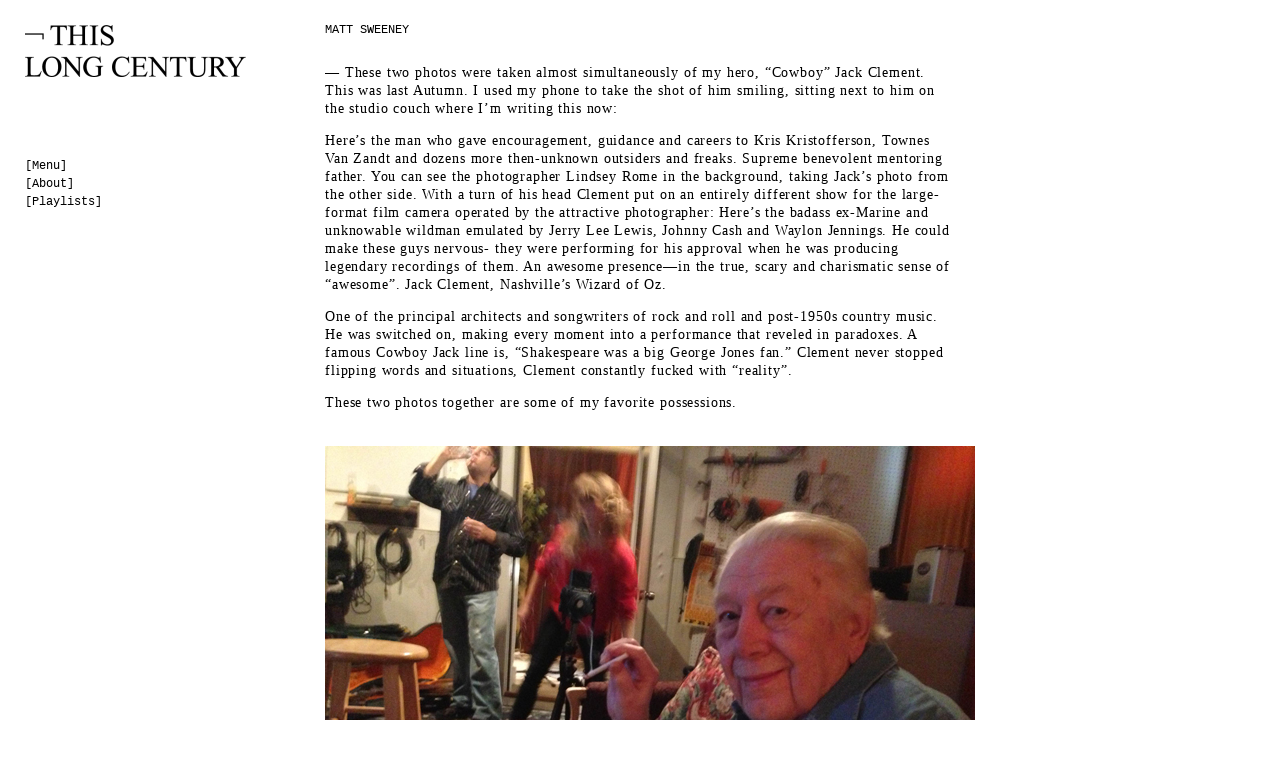

--- FILE ---
content_type: text/html; charset=UTF-8
request_url: http://www.thislongcentury.com/matt-sweeney
body_size: 3804
content:
<!DOCTYPE html PUBLIC "-//W3C//DTD XHTML 1.0 Transitional//EN" "http://www.w3.org/TR/xhtml1/DTD/xhtml1-transitional.dtd">
<html xmlns="http://www.w3.org/1999/xhtml" lang="en-US">

<head profile="http://gmpg.org/xfn/11">
<meta http-equiv="Content-Type" content="text/html; charset=UTF-8" />

<title>  MATT SWEENEY - THIS LONG CENTURY</title>

<link rel="stylesheet" type="text/css" href="/wp-content/shadowbox/shadowbox.css" />
<script type="text/javascript" src="/wp-content/shadowbox/shadowbox.js"></script>
<script type="text/javascript">
Shadowbox.init();
</script>

<link rel="stylesheet" href="http://www.thislongcentury.com/wp-content/themes/thislongcentury_72dpi/style.css" type="text/css" media="screen" />
<link rel="alternate" type="application/rss+xml" title="THIS LONG CENTURY RSS Feed" href="http://www.thislongcentury.com/feed" />
 
<link rel='dns-prefetch' href='//s.w.org' />

<script>
var MP3jPLAYLISTS = [];
var MP3jPLAYERS = [];
</script>
<link rel="alternate" type="application/rss+xml" title="THIS LONG CENTURY &raquo; MATT SWEENEY Comments Feed" href="http://www.thislongcentury.com/matt-sweeney/feed" />
		<script type="text/javascript">
			window._wpemojiSettings = {"baseUrl":"https:\/\/s.w.org\/images\/core\/emoji\/13.0.1\/72x72\/","ext":".png","svgUrl":"https:\/\/s.w.org\/images\/core\/emoji\/13.0.1\/svg\/","svgExt":".svg","source":{"concatemoji":"http:\/\/www.thislongcentury.com\/wp-includes\/js\/wp-emoji-release.min.js?ver=5.6.16"}};
			!function(e,a,t){var n,r,o,i=a.createElement("canvas"),p=i.getContext&&i.getContext("2d");function s(e,t){var a=String.fromCharCode;p.clearRect(0,0,i.width,i.height),p.fillText(a.apply(this,e),0,0);e=i.toDataURL();return p.clearRect(0,0,i.width,i.height),p.fillText(a.apply(this,t),0,0),e===i.toDataURL()}function c(e){var t=a.createElement("script");t.src=e,t.defer=t.type="text/javascript",a.getElementsByTagName("head")[0].appendChild(t)}for(o=Array("flag","emoji"),t.supports={everything:!0,everythingExceptFlag:!0},r=0;r<o.length;r++)t.supports[o[r]]=function(e){if(!p||!p.fillText)return!1;switch(p.textBaseline="top",p.font="600 32px Arial",e){case"flag":return s([127987,65039,8205,9895,65039],[127987,65039,8203,9895,65039])?!1:!s([55356,56826,55356,56819],[55356,56826,8203,55356,56819])&&!s([55356,57332,56128,56423,56128,56418,56128,56421,56128,56430,56128,56423,56128,56447],[55356,57332,8203,56128,56423,8203,56128,56418,8203,56128,56421,8203,56128,56430,8203,56128,56423,8203,56128,56447]);case"emoji":return!s([55357,56424,8205,55356,57212],[55357,56424,8203,55356,57212])}return!1}(o[r]),t.supports.everything=t.supports.everything&&t.supports[o[r]],"flag"!==o[r]&&(t.supports.everythingExceptFlag=t.supports.everythingExceptFlag&&t.supports[o[r]]);t.supports.everythingExceptFlag=t.supports.everythingExceptFlag&&!t.supports.flag,t.DOMReady=!1,t.readyCallback=function(){t.DOMReady=!0},t.supports.everything||(n=function(){t.readyCallback()},a.addEventListener?(a.addEventListener("DOMContentLoaded",n,!1),e.addEventListener("load",n,!1)):(e.attachEvent("onload",n),a.attachEvent("onreadystatechange",function(){"complete"===a.readyState&&t.readyCallback()})),(n=t.source||{}).concatemoji?c(n.concatemoji):n.wpemoji&&n.twemoji&&(c(n.twemoji),c(n.wpemoji)))}(window,document,window._wpemojiSettings);
		</script>
		<style type="text/css">
img.wp-smiley,
img.emoji {
	display: inline !important;
	border: none !important;
	box-shadow: none !important;
	height: 1em !important;
	width: 1em !important;
	margin: 0 .07em !important;
	vertical-align: -0.1em !important;
	background: none !important;
	padding: 0 !important;
}
</style>
	<link rel='stylesheet' id='wp-block-library-css'  href='http://www.thislongcentury.com/wp-includes/css/dist/block-library/style.min.css?ver=5.6.16' type='text/css' media='all' />
<link rel='stylesheet' id='mp3-jplayer-css'  href='http://www.thislongcentury.com/wp-content/plugins/monday/css/monday-orig.css?ver=2.7.3' type='text/css' media='all' />
<link rel="https://api.w.org/" href="http://www.thislongcentury.com/wp-json/" /><link rel="alternate" type="application/json" href="http://www.thislongcentury.com/wp-json/wp/v2/posts/6115" /><link rel="EditURI" type="application/rsd+xml" title="RSD" href="http://www.thislongcentury.com/xmlrpc.php?rsd" />
<link rel="wlwmanifest" type="application/wlwmanifest+xml" href="http://www.thislongcentury.com/wp-includes/wlwmanifest.xml" /> 
<meta name="generator" content="WordPress 5.6.16" />
<link rel="canonical" href="http://www.thislongcentury.com/matt-sweeney" />
<link rel='shortlink' href='http://www.thislongcentury.com/?p=6115' />
<link rel="alternate" type="application/json+oembed" href="http://www.thislongcentury.com/wp-json/oembed/1.0/embed?url=http%3A%2F%2Fwww.thislongcentury.com%2Fmatt-sweeney" />
<link rel="alternate" type="text/xml+oembed" href="http://www.thislongcentury.com/wp-json/oembed/1.0/embed?url=http%3A%2F%2Fwww.thislongcentury.com%2Fmatt-sweeney&#038;format=xml" />

<script type="text/javascript">
function openPopup(url, title, width, height) {
  myPopup = window.open(url, title, 'width='+width+',height='+height+',scrollbars=yes');
  myPopup.focus();
}
function openPopupMinimal(url, title, width, height) {
  myPopup = window.open(url, title, 'width='+width+',height='+height+',toolbar=no, location=no, directories=no, status=no, menubar=no, scrollbars=yes, resizable=yes');
  myPopup.focus();
}

function openpopup(popurl){
var winpops=window.open(popurl,"jukebox","width=430,height=460,toolbar=0,location=0,directories=0,status=0,scrollbars=0,menubar=0,resizable=0")
}

</script>


</head>
<body>

<div id="navigation">
		       
       <img src="/wp-content/themes/thislongcentury_72dpi/images/thislongcentury_72dpi.gif" />
       <div class="space"> </div>
                             <a href="/" class="fixedfont link">[Menu]</a><br />
           <a href="/?page_id=18" class="fixedfont link">[About]</a><br />
           <a href="/?page_id=7855" class="fixedfont link">[Playlists]</a><br />
<!--            <a href="/" class="fixedfont link">[Films]</a> -->
       </div>    <div id="content">

	
		<div class="post" id="post-6115">
			<h1>MATT SWEENEY</h1>
			<div class="entry">
				<div id="singlecolumn"><p>&#8212; These two photos were taken almost simultaneously of my hero, &#8220;Cowboy&#8221; Jack Clement. This was last Autumn. I used my phone to take the shot of him smiling, sitting next to him on the studio couch where I&#8217;m writing this now:</p>
<p>Here&#8217;s the man who gave encouragement, guidance and careers to Kris Kristofferson, Townes Van Zandt and dozens more then-unknown outsiders and freaks. Supreme benevolent mentoring father. You can see the photographer Lindsey Rome in the background, taking Jack&#8217;s photo from the other side. With a turn of his head Clement put on an entirely different show for the large-format film camera operated by the attractive photographer: Here&#8217;s the badass ex-Marine and unknowable wildman emulated by Jerry Lee Lewis, Johnny Cash and Waylon Jennings. He could make these guys nervous- they were performing for his approval when he was producing legendary recordings of them. An awesome presence—in the true, scary and charismatic sense of &#8220;awesome&#8221;. Jack Clement, Nashville&#8217;s Wizard of Oz.</p>
<p>One of the principal architects and songwriters of rock and roll and post-1950s country music. He was switched on, making every moment into a performance that reveled in paradoxes. A famous Cowboy Jack line is, &#8220;Shakespeare was a big George Jones fan.&#8221; Clement never stopped flipping words and situations, Clement constantly fucked with &#8220;reality&#8221;.</p>
<p>These two photos together are some of my favorite possessions.</p>
<p><img loading="lazy" class="size-medium wp-image-59 " style="border: 0pt none; margin-top: 20px; margin-bottom: 0px;" title="tlc_AM" src="http://www.thislongcentury.com/wp-content/uploads/2013/09/tlc_matt_sweeney_clement_02.jpeg" alt="" width="650" height="488" /></p>
<p><img loading="lazy" class="size-medium wp-image-59 " style="border: 0pt none; margin-top: 20px; margin-bottom: 0px;" title="tlc_AM" src="http://www.thislongcentury.com/wp-content/uploads/2013/09/tlc_matt_sweeney_clement_01.jpeg" alt="" width="650" height="434" /><br />
&#8212;</p>
<p><span class="fixedfont">Matt Sweeney is an American guitarist, vocalist, and producer. He is best known for co-founding the band Chavez, in 1993. Sweeney also has worked with various musicians and groups including Johnny Cash, Endless Boogie, Cat Power, Guided by Voices, and Bonnie Prince Billy, with whom he recorded the 2005 album SUPERWOLF.</span></p>
</div>   
			</div>
		</div>

    	</div>

<script type='text/javascript' src='http://www.thislongcentury.com/wp-includes/js/wp-embed.min.js?ver=5.6.16' id='wp-embed-js'></script>
 
</body>
</html>
